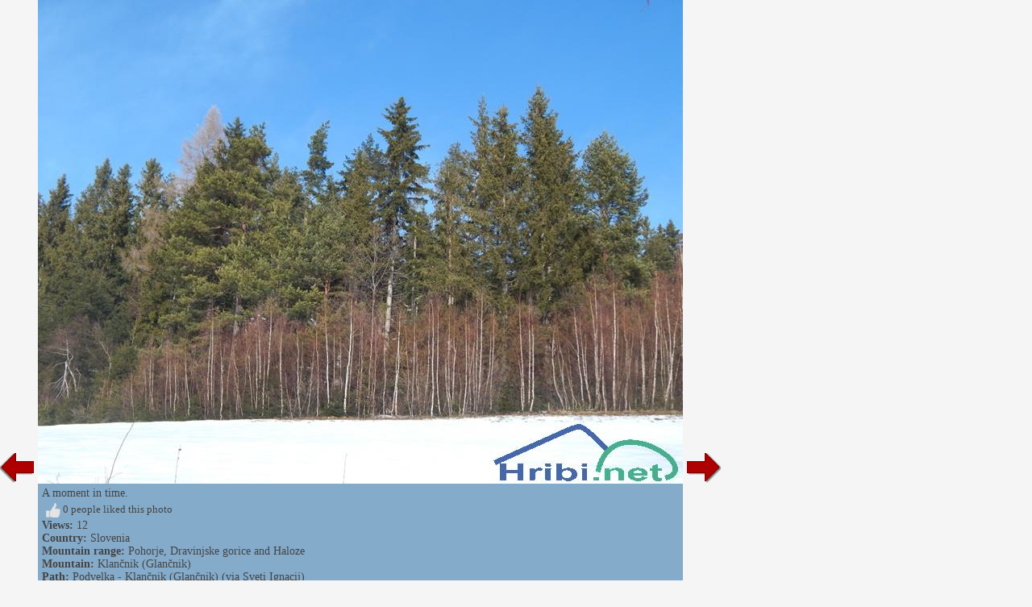

--- FILE ---
content_type: text/html; charset=utf-8
request_url: http://www.hike.uno/view_tour/podvelka_klancnik_glancnik_via_sveti_ignacij/543643
body_size: 6657
content:


<!DOCTYPE html>


<html xmlns="http://www.w3.org/1999/xhtml">
<head><title>
	Picture from the tour Podvelka - Klančnik (Glančnik) (via Sveti Ignacij) - 543643
</title>
    <meta name="description" content="Picture from the tour Podvelka - Klančnik (Glančnik) (via Sveti Ignacij). Detail of the tour 543643." />
    <link rel="stylesheet" type="text/css" href="/StyleSheet.css" /><meta name="viewport" content="width=device-width, initial-scale=1.0" /><meta http-equiv="content-type" content="text/html; charset=UTF-8" />
 
    <script>
        var s = 0;
        function abc() {
            sirina = document.getElementById('slikaslika').clientWidth;
            if (s != sirina) {
                document.getElementById("slikaspodaj").style.width = sirina + "px";
                s = sirina;
            }
        }
    </script>
</head>
<body>
    <form name="form1" method="post" action="./543643?pot=543643" id="form1">
<div>
<input type="hidden" name="__VIEWSTATE" id="__VIEWSTATE" value="/wEPDwUJNTAxMzk3MTg5ZGQwliZdgYimKzq+1z2LA0F/Oxisr/S/XRay0Q5ZESCU4g==" />
</div>

<div>

	<input type="hidden" name="__VIEWSTATEGENERATOR" id="__VIEWSTATEGENERATOR" value="B20FD2A7" />
</div>
    <div>
<div>


<script type="text/javascript">
    function ajaxc() {
        var xmlHttpcl;
        try {
            xmlHttpcl = new XMLHttpRequest();
        }
        catch (e) {
            try {
                xmlHttpcl = new ActiveXObject("Msxml2.XMLHTTP");
            }
            catch (e) {
                try {
                    xmlHttpcl = new ActiveXObject("Microsoft.XMLHTTP");
                }
                catch (e) {
                    return false;
                }
            }
        }
        xmlHttpcl.onreadystatechange = function () {
        }
        xmlHttpcl.open("GET", "/ajaxc.asp", true);
        xmlHttpcl.send(null);
    }
    ajaxc();
</script>



<script type="text/javascript">
    var oct1="<u>&nbsp;I&nbsp;like&nbsp;it</u>";
    var oct2="";
    function oceniMOn(element1)
    {
        if(oct2=='')
        {
            oct2=document.getElementById("oct").innerHTML;
        }
        document.getElementById("oct").innerHTML=oct1;
        element1.className='oc2';
    }
    function oceniMOut(element1)
    {
        element1.className='oc1';
        document.getElementById("oct").innerHTML=oct2;
    }

    function oceniSliko(ocena, zbrisi)
    {

        var xmlHttp;
        var slikaid=543643;
  var vrsta=2;
    try
    {
        xmlHttp=new XMLHttpRequest();
    }
    catch (e)
    {
        try
        {
            xmlHttp=new ActiveXObject("Msxml2.XMLHTTP");
        }
        catch (e)
        {
            try
            {
                xmlHttp=new ActiveXObject("Microsoft.XMLHTTP");
            }
            catch (e)
            {
                return false;
            }
        }
    }
    xmlHttp.onreadystatechange=function()
    {
        if(xmlHttp.readyState==4)
        {
            var d = document.getElementById('ocenjevanje');
            d.parentNode.removeChild(d);
            if(zbrisi==0)
            {
                oct1="<u>&nbsp;cancel</u>";
            }
            else
            {
                oct1="<u>&nbsp;I&nbsp;like&nbsp;it</u>";
            }
            document.getElementById("ocenjevanje2").innerHTML=xmlHttp.responseText;
            oct2=document.getElementById("oct").innerHTML;
        }

    }
      
    xmlHttp.open("GET", "/oceniSliko.asp?ocena=" + ocena + "&slikaid=" + slikaid + "&vrsta=" + vrsta + "&zbrisi=" + zbrisi, true);
    xmlHttp.send(null);
}
</script>

<table><tr><td><table><tr>
<td class="slikanazaj"><a href="/view_tour/podvelka_klancnik_glancnik_via_sveti_ignacij/543642"><img src="/slike/nazaj.png" /></a></td>
<td style="background-color:#85abca;"">
<div>                 
<picture>

<img onload="abc();" id="slikaslika" class="slikaslika" src="//slike.hribi.net/slike214/0301698709782_0dscn2518.jpg" />
</picture>
</div>
<div id="slikaspodaj" class="slikaspodaj" onclick="abc();">
    <div><div style="float:left;">A moment in time.</div><div style="float:right;"></div></div>
    <div style="clear:both;"></div>
    <div>


        <div onclick="oceniSliko(10,0);" class="oc1" onmouseover="oceniMOn(this);" onmouseout="oceniMOut(this);" title="like" id="ocenjevanje">
<span id="ocs"><img src="/slike/vsec.png"></span><span id="oct">&nbsp;0&nbsp;people&nbsp;liked&nbsp;this&nbsp;photo</span>
</div>
<div id="ocenjevanje2"></div>

    </div>
    <div><b>Views:</b> 12</div>
    <div><b>Country:</b> <a href="/hiking/mountain_ranges">Slovenia</a></div><div><b>Mountain range:</b> <a href="/mountain_range/pohorje_dravinjske_gorice_and_haloze/4">Pohorje, Dravinjske gorice and Haloze</a></div><div><b>Mountain:</b> <a href="/mountain/klancnik_glancnik/4/3516">Klančnik (Glančnik)</a></div><div><b>Path:</b> <a href="/hiking_tour/podvelka_klancnik_glancnik_via_sveti_ignacij/4/3516/9008">Podvelka - Klančnik (Glančnik) (via Sveti Ignacij)</a></div>

    <div><table><tr><td class="td1">Share:</td><td class="td1"><span class="share1"><a title="Add to Facebook" target="_blank" href="https://www.facebook.com/sharer/sharer.php?u=http%3a%2f%2fwww.hike.uno%2fview_tour%2fpodvelka_klancnik_glancnik_via_sveti_ignacij%2f543643"><img src="/slike/facebook_16.png" /> facebook</a></span></td><td class="td1"><span class="share1"><a title="Add to Facebook" target="_blank" href="http://www.twitter.com/share?url=http%3a%2f%2fwww.hike.uno%2fview_tour%2fpodvelka_klancnik_glancnik_via_sveti_ignacij%2f543643"><img src="/slike/twitter_16.png" /> twitter</a></span></td><td class="td1"><span class="share1"><a title="Add to Reddit" target="_blank" href="http://reddit.com/submit?url=http%3a%2f%2fwww.hike.uno%2fview_tour%2fpodvelka_klancnik_glancnik_via_sveti_ignacij%2f543643"><img src="/slike/reddit_16.png" /> reddit</a></span></td></tr></table></div>

</div>
</td>
<td class="slikanaprej"><div class="slikanazaj2"><a href="/view_tour/podvelka_klancnik_glancnik_via_sveti_ignacij/543642"><img src="/slike/nazaj.png" /></a></div><div><a href="/view_tour/podvelka_klancnik_glancnik_via_sveti_ignacij/543644"><img src="/slike/naprej.png" /></a></div></td>


</tr></table></td>

<td class="slikaoglas"><div class="slikaoglas2" style="position:relative;"></div></td>

</tr></table> 
</div>
        

    </div>
    </form>
<script>
    window.addEventListener('resize', function (event) {
        abc();
    });
</script>
</body>
</html>


--- FILE ---
content_type: text/css
request_url: http://www.hike.uno/StyleSheet.css
body_size: 24971
content:
* {
  box-sizing:border-box;
}

body 
{
	margin: 0px;
    padding: 0px;
    background-color:#f5f5f5;
   	font-family: Tahoma;
    font-size: 14px; color: #444444;
}

h1
{
FONT-SIZE: 15px; FONT-FAMILY: Tahoma; TEXT-DECORATION: bold;
padding: 2px 2px 2px 2px;
margin: 0px 0px 0px 0px;
display: inline;
}

h2
{
BACKGROUND: none; FONT-SIZE: 14px; FONT-FAMILY: Tahoma;
padding: 0px 0px 0px 0px;
margin: 0px 0px 0px 0px;
display: inline;
}
h3
{
BACKGROUND: none; FONT-SIZE: 14px; FONT-FAMILY: Tahoma;
padding: 0px 0px 0px 2px;
margin: 0px 0px 0px 0px;
display: inline;
}

table
{
    padding:0px; margin:0px;
     border-spacing: 0px;
   border-collapse: separate;

}
.table1
{
   padding:2px; margin:2px;
   border-spacing: 2px;
   border-collapse: separate;
}
.table2
{
   padding:3px;
   border-collapse: separate;
}
td
{
    vertical-align:top;
    padding:0px; margin:0px;
}
.td1
{
        vertical-align:middle;
    padding:2px; margin:0px;

}
.td2
{
    text-align:right;
    vertical-align:middle;
    padding:2px 2px 2px 10px;
}
.tdvrem1
{
    padding:2px;
}
.divvrem1{background-color:#eeeeee; padding:2px; margin:10px 0px 5px 0px;}

.naslov1
{
background-image: url('/slike/naslov1.png');
background-repeat: repeat-y;
border-bottom:solid 1px #47CB89;
padding:2px;
overflow:auto;
}

.naslov1p
{
background-image: url('/slike/naslov1p.png');
background-repeat: repeat-y;
border-bottom:solid 1px #47CB89;
padding:3px;
}


.naslov2
{
padding:8px 2px 2px 2px;
border-bottom:solid 1px #47CB89;
}

.stolpec1
{
    padding:5px;
    float:left;
    width:100%;
}
.stolpec2
{
    padding:5px;
    float:left;
    width:100%;
}

.stolpec3
{
    padding:5px;
    float:left;
    width:100%;
}

@media screen and (min-width: 950px) {
        .vs{width:50%;}

}
@media screen and (min-width: 1220px) {
        .vs{width:33.33%;}

}

.gorasiv
{
    box-shadow:0px 1px 1px;
    border-radius: 0px 0px 0px 25px;
    padding:10px;
    background-color:#dddddd;
    overflow:auto;
    clear:both;
}

.vs1
{
	background-color:#eeeeee;
	padding:0px 5px 0px 5px;
	font-size:12px;
	vertical-align:middle;
	position:relative;
	top:4px;
}
.oc1
{
	padding: 4px 4px 4px 5px;
	font-size:13px;
	cursor:pointer;
	width:140px;
}

.oc2
{
	padding: 4px 4px 4px 5px;
	font-size:13px;
	cursor:pointer;
	width:140px;
}

.oc3
{
	padding: 4px 4px 4px 5px;
	font-size:13px;
	width:140px;
}
#oct{margin-left:18px; padding:5px 0px;}
#ocs{position:absolute; z-index:200; width:140px;}

.crta{height:1px; background-color:#dddddd; margin:5px 0px;}

.prvaarrow{width:18px; margin:0px 1px 0px 1px;}

.slikamini {
width: 80px;
height: 54px;
float: left;
margin-top: 2px;
margin-right: 3px;
border: 0px;
}

.slikaslika {

    max-width: -moz-calc(100vw - 254px);
    max-width: -webkit-calc(100vw - 254px);
    max-width: -o-calc(100vw - 254px);
    max-width: calc(100vw - 254px);

    max-height: -moz-calc(100vh - 20px);
    max-height: -webkit-calc(100vh - 20px);
    max-height: -o-calc(100vh - 20px);
    max-height: calc(100vh - 20px);

}
.slikaspodaj {
    position:absolute;
    background-color:#85abca;
    padding:0px 5px 5px 5px;

}

.slikanazaj{vertical-align:bottom;}
.slikanazaj2{display:none;}
.slikanaprej{vertical-align:bottom;}
.slikaoglas {vertical-align:bottom;}
.slikaoglas2{vertical-align:bottom;}
.slikaoglas2x{vertical-align:bottom; margin-left:-32px;}

@media screen and (max-width: 800px) {
    .prvaarrow{width:25px; margin:0px 12px 0px 0px;}


    .slikanazaj{display:none;}
    .slikanazaj2{display:block;}
    .slikanaprej{vertical-align:top;}
    .slikaoglas {vertical-align:top;}
    .slikaoglas2 {vertical-align:top; margin-top:82px; margin-left:-47px;}
    .slikaoglas2x {vertical-align:top; margin-top:48px; margin-left:-47px;}

    .slikaslika {

    max-width: -moz-calc(100vw - 94px);
    max-width: -webkit-calc(100vw - 94px);
    max-width: -o-calc(100vw - 94px);
    max-width: calc(100vw - 94px);

    max-height: none;
}



}

.kameredrzava {background-image: url('/slike/naslov1.png'); background-repeat: repeat-y; border-bottom:solid 1px #47CB89; overflow:auto; cursor:pointer; padding:4px 4px 4px 4px;}
.kameredrzava2 {background-image: url('/slike/naslov1b.png'); background-repeat: repeat-y; border-bottom:solid 1px #1c4f35; overflow:auto; cursor:pointer; padding:4px 4px 4px 10px;}

.kameregorovje {background-image: url('/slike/naslov2.png'); background-repeat: repeat-y; border-bottom:solid 1px #5883DD; overflow:auto; cursor:pointer; padding:4px 4px 4px 10px;}
.kameregorovje2 {background-image: url('/slike/naslov2b.png'); background-repeat: repeat-y; border-bottom:solid 1px #5883DD; overflow:auto; cursor:pointer; padding:4px 4px 4px 10px;}

.kameregorovje
{
	cursor: pointer;
	height: 22px;
	background-image: url(/slike/naslov2.png);
}
.kameregorovje2
{
	cursor: pointer;
	height: 22px;
	background-image: url(/slike/naslov2b.png);
}

.kameravir {padding-bottom:5px;}
.kameraopis {width:768px;}
.kameraL{float:left;}
.kameraD{width:300px; min-height:100px; float:left;}

.slikakamera{max-width:100%; cursor:pointer;}
.slikakamera2{cursor:pointer;}

.kameravideo
{
    
}

@media screen and (min-width: 0px) {
    .slikakamera2 {margin:0px -10px;}
.slikakamera{
    width: -moz-calc(100% + 20px);
    width: -webkit-calc(100% + 20px);
    width: -o-calc(100% + 20px);
    width: calc(100% + 20px);

    max-width: -moz-calc(100% + 20px);
    max-width: -webkit-calc(100% + 20px);
    max-width: -o-calc(100% + 20px);
    max-width: calc(100% + 20px);

    margin-left: -moz-calc(-10px);
    margin-left: -webkit-calc(-10px);
    margin-left: -o-calc(-10px);
    margin-left: calc(-10px);

    margin-right: -moz-calc(-10px);
    margin-right: -webkit-calc(-10px);
    margin-right: -o-calc(-10px);
    margin-right: calc(-10px);

}
.kameravideo
{
    margin: 0px -10px;
    width:320px;
    -moz-transform: scale(0.41);
    -webkit-transform: scale(0.41);
    transform: scale(0.41);
    transform-origin: top left;
    margin-bottom:-280px;
}
.kameraopis {width:100%;}
.kameraD {width:100%;}
}

@media screen and (min-width: 360px) {
.kameravideo
{
    margin: 0px -10px;
    width:360px;
    -moz-transform: scale(0.468);
    -webkit-transform: scale(0.468);
    transform: scale(0.468);
    transform-origin: top left;
    margin-bottom:-260px;
}
.kameraopis {width:100%;}

}

@media screen and (min-width: 599px) {
.kameravideo
{
    margin: 0px -10px;
    width:599px;
    -moz-transform: scale(0.779);
    -webkit-transform: scale(0.779);
    transform: scale(0.779);
    transform-origin: top left;
    margin-bottom:-120px;
}
.kameraopis {width:100%;}

}



@media screen and (min-width: 801px) {
.slikakamera2 {margin:0px;}

.slikakamera{margin:0px; margin-left:0px; width:100%; max-width:100%;}
.kameraL{padding-right:5px;}
.kameravideo
{
    margin: 0px 0px;
    width:376px;
    -moz-transform: scale(0.58);
    -webkit-transform: scale(0.58);
    transform: scale(0.58);
    transform-origin: top left;
    margin-bottom:-190px;
}
.kameraopis {width:376px;}
.kameraD {width:300px;}

}

@media screen and (min-width: 950px) {
.kameravideo
{
    width:576px;
    -moz-transform: scale(0.75);
    -webkit-transform: scale(0.75);
    transform: scale(0.75);
    transform-origin: top left;
    margin-bottom:-120px;
}
.kameraopis {width:576px;}

}



@media screen and (min-width: 1350px) {
.slikakamera{max-width:700px;}
.kameravideo
{
    width:692px;
    -moz-transform: scale(0.9);
    -webkit-transform: scale(0.9);
    transform: scale(0.9);
    transform-origin: top left;
    margin-bottom:-50px;

}
.kameraopis {width:692px;}

}
@media screen and (min-width: 1450px) {
.kameravideo
{
    width:768px;
    -moz-transform: scale(1.0);
    -webkit-transform: scale(1.0);
    transform: scale(1.0);
    transform-origin: top left;
    margin-bottom:0px;

}
.kameraopis {width:768px;}

}
@media screen and (min-width: 1620px) {
        .slikakamera{max-width:900px;}

}
@media screen and (min-width: 1820px) {
        .slikakamera{max-width:1050px;}

}

.smesko {cursor:pointer;}
.textarea {width: 373px; height: 200px}

.kamerekamera0{background-color:#f5f5f5; padding:4px;border-bottom:solid 1px #cccccc;}
.kamerekamera1{background-color:#eeeeee; padding:4px;border-bottom:solid 1px #cccccc;}
.k0{float:left; padding-right:15px; width:286px;}
.k1{float:left; padding-right:15px; width:286px;}
.k2{float:left; padding-right:15px; width:286px;}
.kz{padding-right:5px; color:#47CB89; font-weight:bold; position:relative; top:-4px; left:-4px;}
.star{cursor:pointer;}
.w250{width:250px; max-width: 250px;
    overflow: hidden;
    text-overflow: ellipsis;
    white-space: nowrap;}

.vrk0{background-color:#eeeeee; padding:4px; border-bottom:solid 1px #777777; padding:6px 2px;}
.vrk1{background-color:#dddddd; padding:4px; border-bottom:solid 1px #777777; padding:6px 2px;}
.komDatum {display:block; color:#999999; font-size:11px;}
.komBesedilo {float:left; padding-left:20px;}
.komL {text-align:left; padding:3px 0px;}
.komS {text-align:left; width:100%; padding-left:10px;}
.komD {text-align:right;}

.vr0{background-color:#f5f5f5; padding:4px;}
.vr1{background-color:#eeeeee; padding:4px;}
.vrtd{padding:4px 10px 4px 4px;}
.vrtdZ{padding:4px 10px 4px 4px; border-bottom:solid 1px #47CB89;}
.vrtdA{border-bottom:solid 1px #cccccc; padding:4px 10px 4px 4px;}
.vrtdX {
background-color:#ffffff;
color:#cccccc;
font-size:13px;
border-bottom:solid 1px #cccccc;
text-align:right;
vertical-align:bottom;
min-width:120px;
padding-left:50px;
}
.vrtdX2 {
background-color:#ffffff;
color:#47CB89;
font-size:13px;
border-bottom:solid 1px #47CB89;
text-align:right;
vertical-align:bottom;
min-width:120px;
padding-left:50px;
}
@media screen and (max-width: 1000px) {
    .komDatum {display:inline; padding-left:20px;}
    .komS {padding-left:0px;}

}

@media screen and (max-width: 800px) {
    .vrtdX{display:none;}
    .vrtdX2{display:none;}

}


#glava
{
    background-repeat: repeat-x;
    background:#5883DD;
    height: 80px;
    background-image: url('/slike/robgorx.gif');
    z-index:100;
}
#glava1_desktop{
    height:80px;
    float:left;
    display:block;
}
#glava1_mobile{
    height:50px;
    float:left;
    display:none;
}
#glava2{
    float:right;
    margin-right:10px;
    display:none;
}
#glava3{
    float:right;
    margin-right:10px;
}
#glava4{
    float:right;
    margin-right:10px;
}
#glava5{
    float:right;
    margin-right:10px;
}

#gA{width:50px; height:50px; background-color: rgba(71, 203, 137, 0.5); background-image: url('/slike/u1.png'); margin-top:15px; cursor:pointer;}
#gA:hover { background-image: url('/slike/u2.png'); background-color: rgba(69, 198, 134, 0.5);}
#gB{width:50px; height:50px; background-color: rgba(71, 203, 137, 0.5); background-image: url('/slike/logout1.png'); margin-top:15px; cursor:pointer;}
#gB:hover { background-image: url('/slike/logout2.png'); background-color: rgba(69, 198, 134, 0.5);}
#gM{display:none; width:40px; height:40px; background-color: rgba(71, 203, 137, 0.5); background-image: url('/slike/menimobile.png'); margin-top:15px; cursor:pointer;}



#gMU{width:40px; height:40px; background-color: rgba(71, 203, 137, 0.5); background-image: url('/slike/u1_mobile.png'); margin-top:5px; cursor:pointer;}
#gMU:hover { background-image: url('/slike/u2_mobile.png'); background-color: rgba(69, 198, 134, 0.5);}

@media screen and (max-width: 800px) {
#glava1_desktop{
    display:none;
}
#glava1_mobile{
    display:block;
}

#glava
{
    width:100%;
    height: 50px;
    background-image: url('/slike/RobGorxMobile.gif');
}

#gA{width:40px; height:40px; background-color: rgba(71, 203, 137, 0.5); background-image: url('/slike/u1_mobile.png'); margin-top:5px; cursor:pointer;}
#gA:hover { background-image: url('/slike/u2_mobile.png'); background-color: rgba(69, 198, 134, 0.5);}
#gB{width:40px; height:40px; background-color: rgba(71, 203, 137, 0.5); background-image: url('/slike/logout1_mobile.png'); margin-top:5px; cursor:pointer;}
#gB:hover { background-image: url('/slike/logout2_mobile.png'); background-color: rgba(69, 198, 134, 0.5);}
#gM{width:40px; height:40px; background-color: rgba(71, 203, 137, 0.5); background-image: url('/slike/menimobile.png'); margin-top:5px; cursor:pointer; display:block;}

}


.menizgorajA{display:block;}

.menizgoraj {
clear:both;
background-image: url('/slike/menizgoraj.gif');
background-repeat: repeat-x;
height: 30px;
}

.menizgorajM2{margin-top:5px;}
#menizgorajM {
display:none;
overflow-x: scroll;
overflow-y: hidden;
white-space: nowrap;
clear:both;
background-image: url('/slike/menizgoraj.gif');
background-repeat: repeat-x;
height: 30px;

}

.g1
{
    width:100%;
}

.t1 {width:70px;}
.t2 {width:70px;}


@keyframes AnimPrijava {
  0%   {height:0px;}
  100%   {height:300px;}
}
@keyframes AnimMeniLevo {
  0%   {margin-left:-180px;}
  100%   {margin-left:0px;}
}
@keyframes AnimMZ {
  0%   {height:0px;}
  100%   {height:30px;}
}


#DivPrijava {
    z-index:999999;
    border-radius: 0px 0px 15px 15px;
    border:2px solid #47cb89;
    padding:10px;
    margin-right: 15px;
    width:200px; background-color:#dddddd; position:absolute; display:none; right:0px; top:80px;
    animation-name: AnimPrijava;
    animation-duration: 0.5s;
}
@keyframes AnimPrijava2 {
    0% {opacity: 0;}
    50% {opacity: 0;}
    100% {opacity: 1;}
}
#DivPrijava2
{
    display:inherit;
    animation-name: AnimPrijava2;
    animation-duration: 1.0s;
}



.gumb1 {padding: 7px 20px 7px 20px; background-color:#47cb89; border:1px solid #45c686; color:#ffffff; cursor:pointer; float:left;}
.gumb1:hover {background-color:#45c686; border:1px solid #379d6a;}
.gumb1:active {background-color:#43c183; border:1px solid #2b7a52;}

.gumb2 {padding: 2px 10px 2px 10px; background-color:#47cb89; border:1px solid #45c686; color:#ffffff; cursor:pointer; float:left; font-size:12px;}
.gumb2:hover {background-color:#45c686; border:1px solid #379d6a;}
.gumb2:active {background-color:#43c183; border:1px solid #2b7a52;}

.rdec {color:red;}
.hr{height:1px; background-color:#99acd6;}
.meni1{padding: 3px 2px 3px 8px}

A.meni:link          {color: #f5f5f5; font-size: 14px; font-family: Tahoma; text-decoration: none;}
A.meni:active        {color: #f5f5f5; font-size: 14px; font-family: Tahoma; text-decoration: none;}
A.meni:visited       {color: #f5f5f5; font-size: 14px; font-family: Tahoma; text-decoration: none;}
A.meni:hover         {color: #cccccc; font-size: 14px; font-family: Tahoma; text-decoration: none;}

A.moder:link          {color: #4567ae; font-size: 14px; font-family: Tahoma; text-decoration: none;}
A.moder:active        {color: #4567ae; font-size: 14px; font-family: Tahoma; text-decoration: none;}
A.moder:visited       {color: #4567ae; font-size: 14px; font-family: Tahoma; text-decoration: none;}
A.moder:hover         {color: #4567ae; font-size: 14px; font-family: Tahoma; text-decoration: none;}

A.noga:link          {color: #eeeeee; font-size: 11px; font-family: Tahoma; text-decoration: none;}
A.noga:active        {color: #eeeeee; font-size: 11px; font-family: Tahoma; text-decoration: none;}
A.noga:visited       {color: #eeeeee; font-size: 11px; font-family: Tahoma; text-decoration: none;}
A.noga:hover         {color: #eeeeee; font-size: 11px; font-family: Tahoma; text-decoration: none;}

A.pov2:link          {color: #cccccc; font-size: 14px; font-family: Tahoma; text-decoration: none; font-weight: bold;}
A.pov2:active        {color: #cccccc; font-size: 14px; font-family: Tahoma; text-decoration: none; font-weight: bold;}
A.pov2:visited       {color: #cccccc; font-size: 14px; font-family: Tahoma; text-decoration: none; font-weight: bold;}
A.pov2:hover         {color: #f5f5f5; font-size: 14px; font-family: Tahoma; text-decoration: none; font-weight: bold;}

A.ime:link       {color: #444444; font-size: 14px; font-family: Tahoma; text-decoration: underline;}
A.ime:active       {color: #444444; font-size: 14px; font-family: Tahoma; text-decoration: underline;}
A.ime:visited       {color: #444444; font-size: 14px; font-family: Tahoma; text-decoration: underline;}
A.ime:hover       {color: #444444; font-size: 14px; font-family: Tahoma; text-decoration: underline;}


A:link       {color: #444444; font-size: 14px; font-family: Tahoma; text-decoration: none;}
A:active       {color: #444444; font-size: 14px; font-family: Tahoma; text-decoration: none;}
A:visited       {color: #444444; font-size: 14px; font-family: Tahoma; text-decoration: none;}
A:hover       {color: #444444; font-size: 14px; font-family: Tahoma; text-decoration: none;}


input[type=text]{width:180px; height:30px; padding:2px 5px 2px 5px; border-radius: 5px; border-style:solid; font-size:13px;}
input[type=text]:focus{border-color:#aaaaaa;}
input[type=password]{width:180px; height:30px; padding:2px 5px 2px 5px; border-radius: 5px; border-style:solid; font-size:13px;}
input[type=password]:focus{border-color:#aaaaaa;}
@media screen and (max-width: 800px) {
    input[type=text]{font-size:16px;}
    input[type=password]{font-size:16px;}
    .meniZgoraj{display:none;}
    #menizgorajM{display:block;}
    .menizgorajA{display:none;}
    #glava2 {display:block;}

}
.select {width:220px; height:30px; padding:2px 5px 2px 5px; border-radius: 5px; border-style:solid; font-size:13px;}
.select:focus {border-color:#aaaaaa;}
.select2 {width:100px; height:30px; padding:2px 5px 2px 5px; border-radius: 5px; border-style:solid; font-size:13px;}
.select2:focus {border-color:#aaaaaa;}

.tbox1{width:180px; height:30px; padding:2px 5px 2px 5px; border-radius: 5px; border-style:solid;}
.tbox1:focus{border-color:#aaaaaa;}

.mapiskanje {width:430px; height:180px;}
@media screen and (max-width: 470px) {
    .mapiskanje {width:100%; height:180px;}
}

.fl{float:left; padding-right:15px;}
.fl1{padding:10px;}

.w50{width:50px;}
.share1{padding:1px 10px 1px 3px; white-space: nowrap;}
.slikagm {width:160px; height:120px; border: 1px solid #99ACD6;}
.slikagmv {height:90px;border: 1px solid #99ACD6;}
.s1{position:relative; left:-160px; top:-3px; padding:1px 4px; font-size:8px; background-image: url('/slike/s1.png'); color:#dddddd; cursor:default;}
.s2{position:absolute;}

.panoramath{max-width:100%;}
.trG0{background-color:#f5f5f5;}
.trG1 {background-color: #eeeeee;}
.trZ0{background-color:#f5f5f5;}
.trZ1 {background-color: #dddddd;}
.tdZ {padding:13px 7px 13px 7px; border-bottom:solid 1px #bbbbbb;}
.tdZ1 {padding:13px 7px 13px 7px; border-bottom:solid 1px #bbbbbb;}
.tdG0{padding:7px 7px 7px 7px; border-bottom:solid 1px #47CB89;}
.tdG{padding:7px 7px 7px 7px; border-bottom:solid 1px #dddddd;}
.TPoti{width:100%; margin-top:10px;}
.g2{padding:2px;}

#meniOzadje
{
    display:none;
    position:fixed;
    background-color: rgba(255, 255, 255, 0.8);
    width:100%;
    height:100%;

}

#panorama {
width: 100%;
height: 100%;
}
#panorama2 {
width: 700px;
height: 400px;
}

@media screen and (max-width: 1350px) {
    #pan2{float:left;}

}
@media screen and (max-width: 1220px) {
    .slikagm {width:140px; height:104px;}
    .slikagmv {height:85px;}
    .s1{position:relative; left:-140px; top:-3px; padding:1px 4px;}
}

@media screen and (max-width: 1050px) {
    #pan1{float:none; padding-right:0px;}
    #pan2{float:none;}
    #panorama2{width:100%;}

}


@media screen and (max-width: 1020px) {
    .slikagm {width:110px; height:82px;}
    .slikagmv {height:77px;}
    .s1{position:relative; left:-110px; top:-3px; padding:1px 4px;}

}

@media screen and (max-width: 800px) {
    .slikagm {width:100px; height:75px;}
    .slikagmv {height:70px;}
    .s1{position:relative; left:-100px; top:-3px; padding:1px 4px;}
    #pan1{float:none; padding-right:0px;}
    #pan2{float:none;}
    #panorama2{width:100%;}
}




#noga {
border-top: #000000 1px solid;
background:#5883DD;

text-align: center;
color: #eeeeee;
font-size: 11px;
clear:both;
}

#okvir
{
    clear:both;
    max-width:1776px;
    margin:auto;
}
meniZgoraj2
{
    max-width:1776px;
    height: 30px;
    margin:auto;
}


.left {
  background-color:#5883DD;
  padding:20px 3px 3px 3px;
  float:left;
  width:160px;
}

.main {

  background-color:#ffffff;

  float:left;
width: -moz-calc(100% - 320px);
width: -webkit-calc(100% - 320px);
width: -o-calc(100% - 320px);
width: calc(100% - 320px);
max-width:1456px;

-webkit-box-shadow: 0px 3px 3px #777777;
-moz-box-shadow: 0px 3px 3px #777777;
box-shadow: 0px 3px 3px #777777;

}

#drobtinice {border-bottom: #000000 0px solid; background:#dddddd; background-image: url(/slike/drobtinice.gif); background-repeat: no-repeat; padding: 2px 2px 2px 8px;}
#oglas1{clear:both;}
#oglas1a{float:left;}
#oglas1b{display:none; float:left;}


#MeniZgorajLevo{
    float:left; width:160px; padding-top:5px;
}
@media screen and (min-width: 1776px) {
#MeniZgorajLevo{
    margin-left: -moz-calc((100% - 1776px)/2);
    margin-left: -webkit-calc((100% - 1776px)/2);
    margin-left: -o-calc((100% - 1776px)/2);
    margin-left: calc((100% - 1776px)/2);
}
}


#MeniZgorajSredina {
  float:left;
width: -moz-calc(100% - 320px);
width: -webkit-calc(100% - 320px);
width: -o-calc(100% - 320px);
width: calc(100% - 320px);
max-width:1456px;

height:30px;
padding-top:5px;
}

#MeniZgorajZgoraj
{
    padding-top:55px;
}
#MeniZgorajZgorajM
{
    height:30px;
    background-color:#4467ae;
    display:none;
    overflow-x: scroll;
    overflow-y: hidden;
    white-space: nowrap;
    clear:both;
    animation-name: AnimMZ;
    animation-duration: 0.5s;

}


    .leftM {
        background-color:#5883DD;
        display:none;
        z-index:300;
        padding:7px 3px 3px 3px;
        float:none;
        position:absolute;
        top:50px;
        left:0px;
        width:180px;
        animation-name: AnimMeniLevo;
        animation-duration: 0.5s;

    }


@media screen and (min-width: 1776px) {
#oglas1b{display:block;}
}
@media screen and (min-width: 1048px) {
#oglas1a{width:728px;}
}

@media screen and (max-width: 800px) {
#MeniZgorajLevo{
    position:absolute; top:50px; left:5px; z-index:500; display:none;
    animation-name: AnimMeniLevo;
    animation-duration: 0.5s;

}
    #MeniZgorajSredina {
    width:100%;
    display:none;
    }
    .left {
        display:none;
  }
      .meni1{
      padding: 8px 2px 8px 8px;
  }

      .meniZgoraj2{display:none;}
      #MeniZgorajZgoraj {display:none;}
}

.MeniZgorajLevo2 {
padding-bottom:7px;
padding-left:8px;
}

 .fixedPosition
 {
    position: fixed;
    overflow: hidden;
 }

.zavihek1
{
    float:left;
    background-color:#5883dd;
    background-image: url(/slike/menizgoraj2b.png);
    background-repeat:repeat-x;
    background-position-y:bottom;
    border-radius: 7px 7px 0px 0px;
    padding:3px 15px 0px 15px;
    height:25px;
    margin-left:10px;
    white-space:nowrap;
}
.zavihek0
{    
    float:left;
    background-color:#5883dd;
    background-image: url(/slike/menizgoraj2.png);
    background-repeat:repeat-x;
    background-position-y:bottom;
    border-radius: 7px 7px 0px 0px;
    padding:3px 15px 0px 15px;
    height:25px;
    margin-left:10px;
    white-space:nowrap;
}

.zavihek0G
{    
    float:left;
    background-color:#30b472;
    background-image: url(/slike/menizgorajx2.png);
    background-repeat:repeat-x;
    background-position-y:bottom;
    border-radius: 7px 7px 0px 0px;
    padding:3px 15px 0px 15px;
    height:25px;
    margin-left:10px;
    white-space:nowrap;
}

.w350{width:350px;}
@media screen and (max-width: 360px)
{
.w350{width:100%;}
}

.main2{padding:10px; clear:both;}

.right {
  padding:0px;
  float:right;
  width:160px;
}

#map{width:100%; height:500px}

/* Use a media query to add a breakpoint at 800px: */
@media screen and (max-width: 800px) {
  .main, .right {
    width: 100%; /* The width is 100%, when the viewport is 800px or smaller */
  }


  #map{width:100%; height:350px}

  .zavihek0{float:initial; display: inline-block; vertical-align:bottom;}
  .zavihek1{float:initial; display: inline-block; vertical-align:bottom;}
  .zavihek0G{float:initial; display: inline-block; vertical-align:bottom;}

  
}

